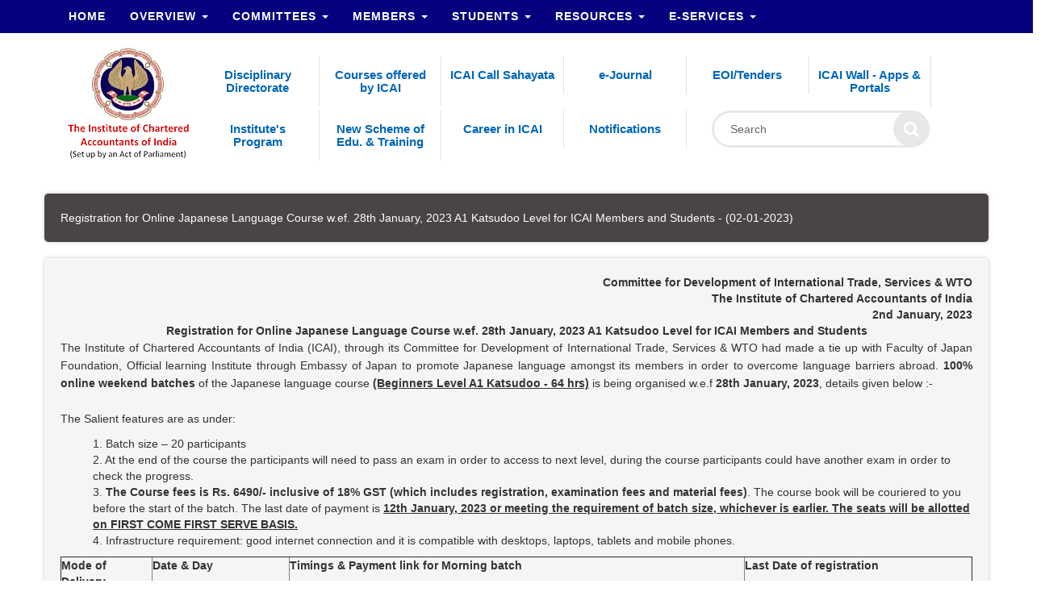

--- FILE ---
content_type: text/html; charset=UTF-8
request_url: https://www.icai.org/post/cditswto-online-japanese-language-course-jan2023
body_size: 49993
content:
<!DOCTYPE html>
<html lang="en">
<head>
<base href="/">
	<title>ICAI - The Institute of Chartered Accountants of India</title>
    <link rel="shortcut icon" href="https://cdnicai.s3.ap-south-1.amazonaws.com/images/favicon.ico">
    <meta http-equiv="Content-Type" content="text/html; charset=windows-1252">
	<meta http-equiv="X-UA-Compatible" content="IE=edge">
	<meta name="viewport" content="width=device-width, initial-scale=1">
	<meta name="title" content="ICAI - The Institute of Chartered Accountants of India" />
	<meta name="keywords" content="ICAI - The Institute of Chartered Accountants of India" />
	<meta name="description" content="ICAI - The Institute of Chartered Accountants of India set up by an act of parliament. ICAI is established under the Chartered Accountants Act, 1949 (Act No. XXXVIII of 1949)" />
	<meta name="robots" content="ALL" />
	<meta property="og:site_name" content="ICAI" />
	<meta property="og:url" content="https://www.icai.org" /> 
	<meta property="og:image" content="https://www.icai.org/icaiogg.jpg" />
    <script>
        (function() {
            const oldDomain = 'cms.icai.org';
            const newDomain = 'www.icai.org';

            if (window.location.hostname.includes(oldDomain)) {
                const newURL = window.location.href.replace(oldDomain, newDomain);
                window.location.href = newURL;
            }
        })();
    </script>
	<!-- CSS includes -->

		<link href='https://fonts.googleapis.com/css?family=Roboto' rel='stylesheet'>
	<link href="https://cdnicai.s3.ap-south-1.amazonaws.com/bootstrap/css/bootstrap.min.css" rel="stylesheet">
	<link href="https://cdnicai.s3.ap-south-1.amazonaws.com/fonts/font-awesome/css/font-awesome.min.css" rel="stylesheet">
	
    <!-- <link href="css/theme.css" rel="stylesheet"> -->
	<link href="https://cdnicai.s3.ap-south-1.amazonaws.com/css/style.css" rel="stylesheet">
	<!-- HTML5 shim and Respond.js for IE8 support of HTML5 elements and media queries -->
	<!-- WARNING: Respond.js doesn't work if you view the page via file:// -->
	<!--[if lt IE 9]>
		<script src="https://oss.maxcdn.com/html5shiv/3.7.2/html5shiv.min.js"></script>
		<script src="https://oss.maxcdn.com/respond/1.4.2/respond.min.js"></script>
	<![endif]-->

    <style>
	
	/*body{
		font-family: 'Montserrat', sans-serif;
		font-size:14px;
		
	} */


    #wowslider-container1 {
        zoom: 1;
        position: relative;
        max-width:660px;
        margin:0px auto 0px;
        z-index:90;
        border:2px solid #FFFFFF;
        text-align:left; /* reset align=center */
        font-size: 10px;
        max-height: 338px;
        overflow-y: hidden;
    }
    * html #wowslider-container1{ width:660px }
    #wowslider-container1 .ws_images1 ul{
        position:relative;
        width: 10000%;
        height:auto;
        left:0;
        list-style:none;
        margin:0;
        padding:0;
        border-spacing:0;
        overflow: visible;
        /*table-layout:fixed;*/
    }
    #wowslider-container1 .ws_images1 ul li{
        width:1%;
        line-height:0; /*opera*/
        float:left;
        font-size:0;
        padding:0 0 0 0 !important;
        margin:0 0 0 0 !important;
    }

    #wowslider-container1 .ws_images1{
        position: relative;
        left:0;
        top:0;
        width:100%;
        height:100%;
        overflow:hidden;
    }
    #wowslider-container1 .ws_images1 a{
        width:100%;
        display:block;
        color:transparent;
    }
    #wowslider-container1 img{
        max-width: none !important;
    }
    #wowslider-container1 .ws_images1 img{
        width:100%;
        border:none 0;
        max-width: none;
        padding:0;
        margin:0;
    }
    #wowslider-container1 a{
        text-decoration: none;
        outline: none;
        border: none;
    }

    #wowslider-container1  .ws_bullets {
        font-size: 0px;
        float: left;
        position:absolute;
        z-index:70;
    }
    #wowslider-container1  .ws_bullets div{
        position:relative;
        float:left;
    }
    #wowslider-container1  .wsl{
        display:none;
    }
    #wowslider-container1 sound,
    #wowslider-container1 object{
        position:absolute;
    }

    #wowslider-container1 .ws_photoItem {
        border: 2em solid #fff;
        margin-left: -2em;
        margin-top: -2em;
    }


    #wowslider-container1  .ws_bullets {
        padding: 3px 0;
    }
    #wowslider-container1 .ws_bullets a {
        width:14px;
        height:14px;
        background: url(./bullet.png) left top;
        float: left;
        text-indent: -4000px;
        position:relative;
        margin-left:4px;
        color:transparent;
    }
    #wowslider-container1 .ws_bullets a:hover, #wowslider-container1 .ws_bullets a.ws_selbull{
        background-position: 0 100%;
    }
    #wowslider-container1 a.ws_next, #wowslider-container1 a.ws_prev {
        position:absolute;
        display:none;
        top:50%;
        margin-top:-2.3em;
        z-index:60;
        width: 2.6em;
        height: 4.6em;
        background-image: url(./arrows.png);
        background-size:200%;
    }
    #wowslider-container1 a.ws_next{
        background-position: 100% 0;
        right:3px;
    }
    #wowslider-container1 a.ws_prev {
        background-position: 0 0;
        left:3px;
    }
    #wowslider-container1 a.ws_next:hover{
        background-position: 100% 100%;
    }
    #wowslider-container1 a.ws_prev:hover {
        background-position: 0 100%;
    }
    * html #wowslider-container1 a.ws_next,* html #wowslider-container1 a.ws_prev{display:block}
    #wowslider-container1:hover a.ws_next, #wowslider-container1:hover a.ws_prev {display:block}

    /*playpause*/
    #wowslider-container1 .ws_playpause {
        display:block;
        width: 1.1em;
        height: 1.6em;
        position: absolute;
        bottom: 0;
        right: 5px;
        margin-left: -0.6em;
        margin-top: 0.2em;
        z-index: 59;
        background-size:100%;
    }

    #wowslider-container1:hover .ws_playpause {
        display:block;
    }

    #wowslider-container1 .ws_pause {
        background-image: url(./pause.png);
    }

    #wowslider-container1 .ws_play {
        background-image: url(./play.png);
    }

    #wowslider-container1 .ws_pause:hover, #wowslider-container1 .ws_play:hover {
        background-position: 100% 100% !important;
    }/* bottom right */
    #wowslider-container1  .ws_bullets {
        bottom: -2px;
        right: 20px;
    }
    #wowslider-container1 .ws-title{
        position:absolute;
        display:block;
        bottom: 2em;
        left: 1em;
        margin-right: 1em;
        padding:1em;
        background:#FFFFFF;
        color:#98A0A8;
        z-index: 50;
        font-family:'Exo 2',Arial,Helvetica,sans-serif;
        line-height: 2.2em;
        font-weight: normal;
        text-shadow: none;
        box-shadow: 0px 0px 3px rgba(100, 100, 100, 0.7);
        -moz-box-shadow: 0px 0px 3px rgba(100, 100, 100, 0.7);
        -webkit-box-shadow: 0px 0px 3px rgba(100, 100, 100, 0.7);
    }
    #wowslider-container1 .ws-title div{
        margin-top:0.15em;
        font-size: 1.5em;
        line-height: 1.4em;
    }
    #wowslider-container1 .ws-title span{
        font-size: 2.2em;
        color:#404449;
    }#wowslider-container1 .ws_images ul{
         animation: wsBasic 11.2s infinite;
         -moz-animation: wsBasic 11.2s infinite;
         -webkit-animation: wsBasic 11.2s infinite;
     }
    @keyframes wsBasic{0%{left:-0%} 45.54%{left:-0%} 50%{left:-100%} 95.54%{left:-100%} }
    @-moz-keyframes wsBasic{0%{left:-0%} 45.54%{left:-0%} 50%{left:-100%} 95.54%{left:-100%} }
    @-webkit-keyframes wsBasic{0%{left:-0%} 45.54%{left:-0%} 50%{left:-100%} 95.54%{left:-100%} }

    #wowslider-container1 {
        box-shadow: 0px 0px 2px rgba(100, 100, 100, 0.7);
        -moz-box-shadow: 0px 0px 2px rgba(100, 100, 100, 0.7);
        -webkit-box-shadow: 0px 0px 2px rgba(100, 100, 100, 0.7);
    }
    #wowslider-container1 .ws_bullets  a img{
        text-indent:0;
        display:block;
        bottom:20px;
        left:-36px;
        visibility:hidden;
        position:absolute;
        border: 4px solid #FFFFFF;
        box-shadow: 0px 0px 3px rgba(100, 100, 100, 0.7);
        -moz-box-shadow: 0px 0px 3px rgba(100, 100, 100, 0.7);
        -webkit-box-shadow: 0px 0px 3px rgba(100, 100, 100, 0.7);
        max-width:none;
    }
    #wowslider-container1 .ws_bullets a:hover img{
        visibility:visible;
    }

    #wowslider-container1 .ws_bulframe div div{
        height:48px;
        overflow:visible;
        position:relative;
    }
    #wowslider-container1 .ws_bulframe div {
        left:0;
        overflow:hidden;
        position:relative;
        width:72px;
        background-color:#FFFFFF;
    }
    #wowslider-container1  .ws_bullets .ws_bulframe{
        display:none;
        bottom:20px;
        overflow:visible;
        position:absolute;
        cursor:pointer;
        border: 4px solid #ffffff;
        box-shadow: 0px 0px 3px rgba(100, 100, 100, 0.7);
        -moz-box-shadow: 0px 0px 3px rgba(100, 100, 100, 0.7);
        -webkit-box-shadow: 0px 0px 3px rgba(100, 100, 100, 0.7);
    }
    #wowslider-container1 .ws_bulframe span{
        display:block;
        position:absolute;
        bottom:-12px;
        margin-left:-4px;
        left:36px;
        background:url(./triangle.png);
        width:15px;
        height:8px;
    }
    .ws_images{
    //display:none;
    }
    .wrapper {
        position: absolute;
        top: 50%;
        left: 50%;
        transform: translate(-50%, -50%);
    }

.search-box {
    width: 100%;
    height: auto;
    position: relative;
}

.input {
 
    position: absolute;

    right: 0px;
    box-sizing: border-box;
    width:270px;
    height: 46px;
    padding: 0 20px;
    outline: none;
    font-size: 14px;
    border-radius: 50px;
    color: #000;
    border: 3px solid #e8e8e8;
    transition: all 0.8s ease;

}

::-webkit-input-placeholder {
  /* Chrome/Opera/Safari */
  color: #666;
}
::-moz-placeholder {
  /* Firefox 19+ */
  color: #666;
}
:-ms-input-placeholder {
  /* IE 10+ */
  color: #666;
}
:-moz-placeholder {
  /* Firefox 18- */
  color: #666;
}

.btnearch {
 border: none;
    position: absolute;
    width: 45px;
    height: 45px;
    background: #e8e8e8;
    border-radius: 50%;
    right: 0px;
   
    cursor: pointer;
    text-align: center;
    line-height: 40px;
    font-size: 20px;
    color: #fff;
    transition: all 0.8s ease;

}
.animate{
	    position: absolute;
    width: 45px;
    height: 45px;
    background: #e8e8e8;
    border-radius: 50%;
    right: -65px;
   
    cursor: pointer;
    text-align: center;
    line-height: 40px;
    font-size: 20px;
    color: #fff;
    transition: all 0.8s ease;
}
.input.active {
width: 206px;
    right: -68px;
}

.btnearch.animate {
  transform: rotate(-360deg);
  right: -67px;
}



/* youtube link */
.youtube{
  position: fixed;
  bottom: 10px;
  right: 10px;
  width: 160px;
  text-align: center;
  padding: 15px 10px;
  background: #bb0000;
  border-radius: 5px;
}

.youtube a{
  text-decoration: none;
  color: #fff;
  text-transform: capitalize;
  letter-spacing: 1px;
}
    .logoright{
        position: absolute!important;
        right: -93px!important;
        top: -8px!important;
    }

    @media only screen and (max-width: 767px)
    {
        .logoright {
            position: absolute!important;
            right: 0!important;
            top: 16px!important;
        }
        @media only screen and (max-width: 767px)
            .logoright {
                position: absolute!important;
                right: 0!important;
                top: 16px!important;
                position: relative !important;
                display: flex;
                flex-direction: row;
                justify-content: center;
            }

            .logoright img {
                margin: 0 20px;
            }

        }
</style>
</head>
<body>
	<div class="navmenu">
	<div class="omega container">
	<!-- Navbar -->

		<nav class="navbar navbar-dark navbar-default navbar-fixed-top">
			<div class="container">
				<!-- Brand and toggle get grouped for better mobile display -->
				<div class="navbar-header">
					<button class="navbar-toggle" type="button" data-toggle="collapse" data-target=".js-navbar-collapse">
						<span class="sr-only">Toggle navigation</span>
						<span class="icon-bar"></span>
						<span class="icon-bar"></span>
						<span class="icon-bar"></span>

					</button>
                    <span class="mobilenav"><div class="test"></div></span>
                    <div class="mobilenav"></div>
					<a href="/" title="">
                        <img class="img-responsive mobile" src="https://cdnicai.s3.ap-south-1.amazonaws.com/images/moblogo.png" alt="ICAI-v3" width=""/>
						<div class="hidden-lg hidden-md hidden-sm my-img desktop">
                            <img class="img-responsive desktop" src="https://cdnicai.s3.ap-south-1.amazonaws.com/images/New folder/logo-icai1.png" alt="ICAI-v3" width=""/>



                        </div>

					</a>
				</div>
	
				<!-- Collect the nav links, forms, and other content for toggling -->
				<div class="collapse navbar-collapse js-navbar-collapse">
				<ul class="nav navbar-nav">
				<li class="dropdown"><a class="" href="/" >Home</a></li>
				</ul>
                    
								<ul class="nav navbar-nav">
								
												<li class='dropdown mega-dropdown'><a class='' href="https://www.icai.org/category/overview"  data-toggle=''>Overview <span class='caret'></span></a>
												<ul class='dropdown-menu  mega-dropdown-menu' style='display: none;'>
											
														<li class='col-sm-3'><ul><li class=''><a class='nav-link' href="https://www.icai.org/category/about-icai" ><i class="fa fa-caret-right" aria-hidden="true"></i> About ICAI</a></li></ul></li>
														
														<li class='col-sm-3'><ul><li class=''><a class='nav-link' href="https://www.icai.org/category/the-council" ><i class="fa fa-caret-right" aria-hidden="true"></i> The Council</a></li></ul></li>
														
														<li class='col-sm-3'><ul><li class=''><a class='nav-link' href="https://www.icai.org/category/network" ><i class="fa fa-caret-right" aria-hidden="true"></i> ICAI Network</a></li></ul></li>
														
														<li class='col-sm-3'><ul><li class=''><a class='nav-link' href="https://www.icai.org/category/key-statistics" ><i class="fa fa-caret-right" aria-hidden="true"></i> Key Statistics</a></li></ul></li>
														
														<li class='col-sm-3'><ul><li class=''><a class='nav-link' href="https://www.icai.org/category/right-to-information-act" ><i class="fa fa-caret-right" aria-hidden="true"></i> Right to Information Act</a></li></ul></li>
														
														<li class='col-sm-3'><ul><li class=''><a class='nav-link' href="https://www.icai.org/category/annual-report" ><i class="fa fa-caret-right" aria-hidden="true"></i> Annual Report</a></li></ul></li>
														
														<li class='col-sm-3'><ul><li class=''><a class='nav-link' href="https://www.icai.org/category/year-books-icai" ><i class="fa fa-caret-right" aria-hidden="true"></i> Year Books - ICAI</a></li></ul></li>
														
											</ul>
											
												</li>
												
												<li class='dropdown mega-dropdown'><a class='' href="https://www.icai.org/category/committees"  data-toggle=''>Committees <span class='caret'></span></a>
												<ul class='dropdown-menu  mega-dropdown-menu' style='display: none;'>
											
														<li class='col-sm-3'><ul><li class=''><a class='nav-link' href="https://www.icai.org/category/standing" ><i class="fa fa-caret-right" aria-hidden="true"></i> Standing</a></li></ul></li>
														
														<li class='col-sm-3'><ul><li class=''><a class='nav-link' href="https://www.icai.org/category/non-standing" ><i class="fa fa-caret-right" aria-hidden="true"></i> Non Standing</a></li></ul></li>
														
														<li class='col-sm-3'><ul><li class=''><a class='nav-link' href="https://www.icai.org/category/groups" ><i class="fa fa-caret-right" aria-hidden="true"></i> Directorate</a></li></ul></li>
														
														<li class='col-sm-3'><ul><li class=''><a class='nav-link' href="https://www.icai.org/category/others" ><i class="fa fa-caret-right" aria-hidden="true"></i> Others</a></li></ul></li>
														
														<li class='col-sm-3'><ul><li class=''><a class='nav-link' href="https://www.icai.org/category/secretary-to-the-committee" ><i class="fa fa-caret-right" aria-hidden="true"></i> Secretary to the Committee</a></li></ul></li>
														
											</ul>
											
												</li>
												
												<li class='dropdown mega-dropdown'><a class='' href="https://www.icai.org/category/members"  data-toggle=''>Members <span class='caret'></span></a>
												<ul class='dropdown-menu  mega-dropdown-menu' style='display: none;'>
											
														<li class='col-sm-3'><ul><li class=''><a class='nav-link' href="https://www.icai.org/category/council-guidelines" ><i class="fa fa-caret-right" aria-hidden="true"></i> Council Guidelines</a></li></ul></li>
														
														<li class='col-sm-3'><ul><li class=''><a class='nav-link' href="https://www.icai.org/category/post-qualification-courses" ><i class="fa fa-caret-right" aria-hidden="true"></i> Courses offered by ICAI</a></li></ul></li>
														
														<li class='col-sm-3'><ul><li class=''><a class='nav-link' href="https://www.icai.org/category/election-2024" ><i class="fa fa-caret-right" aria-hidden="true"></i> Election-2024</a></li></ul></li>
														
														<li class='col-sm-3'><ul><li class=''><a class='nav-link' href="https://www.icai.org/category/empanelment" ><i class="fa fa-caret-right" aria-hidden="true"></i> Empanelment</a></li></ul></li>
														
														<li class='col-sm-3'><ul><li class=''><a class='nav-link' href="https://www.icai.org/category/member-examination" ><i class="fa fa-caret-right" aria-hidden="true"></i> Examination</a></li></ul></li>
														
														<li class='col-sm-3'><ul><li class=''><a class='nav-link' href="https://www.icai.org/category/funds-awards" ><i class="fa fa-caret-right" aria-hidden="true"></i> Funds/ Awards</a></li></ul></li>
														
														<li class='col-sm-3'><ul><li class=''><a class='nav-link' href="https://www.icai.org/category/members-frequently-asked-questions" ><i class="fa fa-caret-right" aria-hidden="true"></i> Members - FAQs</a></li></ul></li>
														
														<li class='col-sm-3'><ul><li class=''><a class='nav-link' href="https://www.icai.org/category/placements" ><i class="fa fa-caret-right" aria-hidden="true"></i> Placements</a></li></ul></li>
														
														<li class='col-sm-3'><ul><li class=''><a class='nav-link' href="https://www.icai.org/category/regulatory" ><i class="fa fa-caret-right" aria-hidden="true"></i> Regulatory</a></li></ul></li>
														
											</ul>
											
												</li>
												
												<li class='dropdown mega-dropdown'><a class='' href="https://www.icai.org/category/students"  data-toggle=''>Students <span class='caret'></span></a>
												<ul class='dropdown-menu  mega-dropdown-menu' style='display: none;'>
											
														<li class='col-sm-3'><ul><li class=''><a class='nav-link' href="https://www.icai.org/category/board-of-studies-announcements" ><i class="fa fa-caret-right" aria-hidden="true"></i> Announcements</a></li></ul></li>
														
														<li class='col-sm-3'><ul><li class=''><a class='nav-link' href="https://www.icai.org/category/bos-knowledge-portal" ><i class="fa fa-caret-right" aria-hidden="true"></i> BoS Knowledge Portal</a></li></ul></li>
														
														<li class='col-sm-3'><ul><li class=''><a class='nav-link' href="https://www.icai.org/category/chartered-accountancy-course" ><i class="fa fa-caret-right" aria-hidden="true"></i> Chartered Accountancy Course</a></li></ul></li>
														
														<li class='col-sm-3'><ul><li class=''><a class='nav-link' href="https://www.icai.org/category/student-examination" ><i class="fa fa-caret-right" aria-hidden="true"></i> Examination</a></li></ul></li>
														
														<li class='col-sm-3'><ul><li class=''><a class='nav-link' href="https://www.icai.org/category/students-frequently-asked-questions" ><i class="fa fa-caret-right" aria-hidden="true"></i> Students - FAQs</a></li></ul></li>
														
											</ul>
											
												</li>
												
												<li class='dropdown mega-dropdown'><a class='' href="https://www.icai.org/category/resources"  data-toggle=''>Resources <span class='caret'></span></a>
												<ul class='dropdown-menu  mega-dropdown-menu' style='display: none;'>
											
														<li class='col-sm-3'><ul><li class=''><a class='nav-link' href="https://www.icai.org/category/accounting-standards" ><i class="fa fa-caret-right" aria-hidden="true"></i> Accounting Standards</a></li></ul></li>
														
														<li class='col-sm-3'><ul><li class=''><a class='nav-link' href="https://www.icai.org/category/accounting-standards-for-local-bodies" ><i class="fa fa-caret-right" aria-hidden="true"></i> Accounting Standards for Local Bodies</a></li></ul></li>
														
														<li class='col-sm-3'><ul><li class=''><a class='nav-link' href="https://www.icai.org/category/list-of-exposure-drafts" ><i class="fa fa-caret-right" aria-hidden="true"></i> List of Exposure Drafts</a></li></ul></li>
														
														<li class='col-sm-3'><ul><li class=''><a class='nav-link' href="https://www.icai.org/category/guidance-notes" ><i class="fa fa-caret-right" aria-hidden="true"></i> Guidance Notes</a></li></ul></li>
														
														<li class='col-sm-3'><ul><li class=''><a class='nav-link' href="https://www.icai.org/category/icai-valuation-standards2018" ><i class="fa fa-caret-right" aria-hidden="true"></i> ICAI Valuation Standards</a></li></ul></li>
														
														<li class='col-sm-3'><ul><li class=''><a class='nav-link' href="https://www.icai.org/category/standards-on-internal-audit" ><i class="fa fa-caret-right" aria-hidden="true"></i> Standards on Internal Audit</a></li></ul></li>
														
														<li class='col-sm-3'><ul><li class=''><a class='nav-link' href="https://www.icai.org/category/auditing-review-and-other-standards-complete-text" ><i class="fa fa-caret-right" aria-hidden="true"></i> Engagement and Quality Control Standards - Complete Text</a></li></ul></li>
														
														<li class='col-sm-3'><ul><li class=''><a class='nav-link' href="https://www.icai.org/category/recent-opinions-advisory-service-rules-of-expert-advisory-committee" ><i class="fa fa-caret-right" aria-hidden="true"></i> Recent Opinions & Advisory Service Rules of Expert Advisory Committee</a></li></ul></li>
														
														<li class='col-sm-3'><ul><li class=''><a class='nav-link' href="https://www.icai.org/category/free-download-online-publications" ><i class="fa fa-caret-right" aria-hidden="true"></i> Free Download - Online Publications</a></li></ul></li>
														
											</ul>
											
												</li>
												
												<li class='dropdown mega-dropdown'><a class='' href="https://www.icai.org/category/e-services"  data-toggle=''>e-Services <span class='caret'></span></a>
												<ul class='dropdown-menu  mega-dropdown-menu' style='display: none;'>
											
														<li class='col-sm-3'><ul><li class=''><a class='nav-link' href="https://www.icai.org/category/members-services" ><i class="fa fa-caret-right" aria-hidden="true"></i> Member Services</a></li></ul></li>
														
														<li class='col-sm-3'><ul><li class=''><a class='nav-link' href="https://www.icai.org/category/students-services" ><i class="fa fa-caret-right" aria-hidden="true"></i> Students Services</a></li></ul></li>
														
														<li class='col-sm-3'><ul><li class=''><a class='nav-link' href="https://www.icai.org/category/firm-services" ><i class="fa fa-caret-right" aria-hidden="true"></i> Firm Services</a></li></ul></li>
														
														<li class='col-sm-3'><ul><li class=''><a class='nav-link' href="https://www.icai.org/category/other-services" ><i class="fa fa-caret-right" aria-hidden="true"></i> Other Services</a></li></ul></li>
														
														<li class='col-sm-3'><ul><li class=''><a class='nav-link' href="https://www.icai.org/category/examination-services" ><i class="fa fa-caret-right" aria-hidden="true"></i> Examination Services</a></li></ul></li>
														
											</ul>
											
												</li>
												</ul>				</div><!-- /.navbar-collapse -->
	
	
			</div><!-- /.container-fluid -->
		</nav>
	</div>
	</div>
	<div class="row">
		<div class="container">
			<nav class="navbar navbar-expand-sm sticky-top pointer">
			    <a class="navbar-brand" href="/"></a>
				<!-- <img src="images/New folder/logo-icai1.png" width="114" height="70" class="img-responsive"> </a> -->
			<div class="hidden-xs"><a class="navbar-brand" href="/"><img src="https://cdnicai.s3.ap-south-1.amazonaws.com/images/New folder/logo-icai1.png"></a></div>
			<div class="col-md-10 top">
				<div class="row">


			         		<div class="col-md-2 col-sm-2">
						 <div class="box">
						<div class="title"><h5><a href="https://disc.icai.org/" class="e_links" rel="nofollow, noopener">Disciplinary Directorate</a></h5></div>
						</div>
			        		</div>
					
					
					<div class="col-md-2 col-sm-2 ">
						<div class="box">
							<div class="title"><h5><a href="https://www.icai.org/members.shtml?mod=2" class="e_links" rel="nofollow, noopener">Courses offered by ICAI</a></h5></div>
						</div>
					</div>
					
					<!--
					<div class="col-md-2 col-sm-2 ">
						<div class="box">
							<div class="title"><h5><a href="https://www.icai.org/post/members-students-statistics" class="e_links" rel="nofollow, noopener">Members / Students Statistics</a></h5></div>
						</div>
					</div>
					-->
				
					<div class="col-md-2 col-sm-2 ">
						<div class="box">
							<div class="title"><h5><a href="https://icai-call-sahayata.icai.org/" class="e_links" rel="nofollow, noopener">ICAI Call Sahayata</a></h5></div>
						</div>
					</div>
					
				
			
			<!--07102022
					<div class="col-md-2 col-sm-2 ">
						<div class="box">
							<div class="title"><h5><a href="https://www.icai.org/post/bye-election-2022" class="e_links" rel="nofollow, noopener">Bye-Election 2022</a></h5></div>
						</div>
					</div>
			-->
					
					<div class="col-md-2 col-sm-2 ">
						<div class="box">
							<div class="title"><h5><a href="https://www.icai.org/category/e-journal" class="e_links" rel="nofollow, noopener">e-Journal</a></h5></div>
						</div>
					</div>
					<div class="col-md-2 col-sm-2">
						 <div class="box">
				            			<div class="title"><h5><a href="https://www.icai.org/post/icai-eoi-tenders" class="e_links" rel="nofollow, noopener">EOI/Tenders</a></h5></div>
						</div>
			        		</div>
							
							<div class="col-md-2 col-sm-2">
						<div class="box">
							<div class="title"><h5><a href="https://www.icai.org/icaiwall.shtml" class="e_links" rel="nofollow, noopener">ICAI Wall - Apps & Portals</a></h5></div>
						</div>
					</div>
                    <div class="logoright">

                        <!-- a rel="nofollow, noopener" href="https://amritmahotsav.nic.in/" target="_blank"><img src="img/amk.jpg"></a><br -->
                        <!-- a rel="nofollow, noopener" href="https://www.g20.org/en/" target="_blank"><img src="img/g20.jpg"></a -->

                    </div>
					</div>
					
					<div class="row">
					
				
					<div class="col-md-2 col-sm-2">
						<div class="box">
							<div class="title"><h5><a href="https://www.icai.org/post/institute-program" class="e_links" rel="nofollow, noopener">Institute's Program</a></h5></div>
						</div>
					</div>
					<div class="col-md-2 col-sm-2">
						<div class="box">
							<div class="title"><h5><a href="https://www.icai.org/post/new-scheme-of-education-and-training" class="e_links" rel="nofollow, noopener">New Scheme of Edu. & Training</a></h5></div>
						</div>
					</div>
					<div class="col-md-2 col-sm-2">
						<div class="box">
							<div class="title"><h5><a href="https://www.icai.org/post/career-in-icai" class="e_links" rel="nofollow, noopener">Career in ICAI</a></h5></div>
						</div>
				   	</div>			
			         		
									<div class="col-md-2 col-sm-2 ">
						<div class="box">
							<div class="title"><h5><a href="https://www.icai.org/category/notifications" class="e_links" rel="nofollow, noopener">Notifications</a></h5></div>
					


					</div>
					</div>
					
						
							<div class="col-md-4">  
						<div class="">	
  <div class="search-box">
  <form action="https://search.icai.org/search" method="get">
     <input type="text" placeholder="Search" class="input" name="querystring">
     <button class="btnearch" type="submit">
      <i class="fa fa-search" aria-hidden="true" ></i>
     </button>
	 </form>
     </div>

</div>

							</div>
				
							
			        	</div>
			        	
			</div>
		   </nav>
		</div>
	</div>
	<div class="pad20"></div>
    <div class="container mx-3">
    <div class="row">
<nav aria-label="breadcrumb">
<ol class="breadcrumb shadow breadcrumbshadow"><li class="breadcrumb-item">Registration for Online Japanese Language Course w.ef. 28th January, 2023 A1 Katsudoo Level for ICAI Members and Students - (02-01-2023)</li></ol></nav><div class='container shadow'><div class='table-responsive'><table style="width: 100%;">
<tbody>
<tr>
<td align="right"><strong>Committee for Development of International Trade, Services &amp; WTO<br />The Institute of Chartered Accountants of India<br />2nd January, 2023</strong></td>
</tr>
<tr>
<td align="center"><strong>Registration for Online Japanese Language Course w.ef. 28th January, 2023 A1 Katsudoo Level for ICAI Members and Students</strong></td>
</tr>
<tr>
<td valign="top">
<p align="justify">The Institute of Chartered Accountants of India (ICAI), through its Committee for Development of International Trade, Services &amp; WTO had made a tie up with Faculty of Japan Foundation, Official learning Institute through Embassy of Japan to promote Japanese language amongst its members in order to overcome language barriers abroad. <strong>100% online weekend batches</strong> of the Japanese language course <span style="text-decoration: underline;"><strong>(Beginners Level A1 Katsudoo - 64 hrs)</strong></span> is being organised w.e.f <strong>28th January, 2023</strong>, details given below :- <br /><br /> The Salient features are as under:</p>
<ul type="DISC">
<li>1. Batch size &ndash; 20 participants</li>
<li>2. At the end of the course the participants will need to pass an exam in order to access to next level, during the course participants could have another exam in order to check the progress.</li>
<li>3. <strong>The Course fees is Rs. 6490/- inclusive of 18% GST (which includes registration, examination fees and material fees)</strong>. The course book will be couriered to you before the start of the batch. The last date of payment is <span style="text-decoration: underline;"><strong>12th January, 2023 or meeting the requirement of batch size, whichever is earlier. The seats will be allotted on FIRST COME FIRST SERVE BASIS.</strong></span></li>
<li>4. Infrastructure requirement: good internet connection and it is compatible with desktops, laptops, tablets and mobile phones.</li>
</ul>
</td>
</tr>
<tr>
<td valign="top">
<table style="width: 100%;" border="1">
<tbody>
<tr>
<td valign="top" width="10%"><strong>Mode of Delivery </strong></td>
<td valign="top" width="15%"><strong>Date &amp; Day</strong></td>
<td valign="top" width="50%"><strong>Timings &amp; Payment link for Morning batch </strong></td>
<td valign="top" width="25%"><strong>Last Date of registration </strong></td>
</tr>
<tr>
<td valign="top">100% Online</td>
<td valign="top">28th January, 2023 to 3rd June, 2023 <br />Saturday and Sunday</td>
<td rowspan="2" align="center">10.00 am to 12.00 noon<br />Payment Link : <a rel="nofollow, noopener" href="https://learning.icai.org/committee/japanese-katsudoo-batch-10/"><strong>https://learning.icai.org/committee/japanese-katsudoo-batch-10/</strong></a></td>
<td rowspan="2" align="center"><strong>12th January, 2023 or meeting the requirement of batch size, whichever is earlier </strong></td>
</tr>
</tbody>
</table>
</td>
</tr>
<tr>
<td valign="top">
<ul>
<li>5. The detailed course content can be viewed by <a rel="nofollow, noopener" href="https://docs.google.com/document/d/1uZSexpYO_oLFbA-s8A8IC0TV_OQlyx2y/edit"><strong>clicking here</strong></a> for your reference.</li>
<li>6. 10 Structured CPE hours would be granted to successful candidates on completion of the course.</li>
<li>7. <strong>As the classes are live and you can interact with the faculty, so there is no option to view the recording of class.</strong></li>
<li>8. Only ICAI members and students are allowed to enroll for the said batch.</li>
</ul>
<span style="text-decoration: underline;"><strong>Refund Policy for cancellation of seat : </strong></span>
<ul style="list-style-type: disc;">
<li>Full fees will be refunded if cancellation request received before last date of registration i.e. 12th January, 2023</li>
<li>10% fees will be refunded if cancellation request received from 13th to 15th January, 2023</li>
<li>No fees will be refunded if cancellation request received after 15th January, 2023 onwards</li>
<li>Further, full fees will be refunded if the batch size does not met.</li>
</ul>
In case of any query, feel free to write to us. <br /><br /> Thanks &amp; Regards, <br /><br /> Committee for Development of International Trade, Services &amp; WTO <br /> The Institute of Chartered Accountants of India <br /> Indraprastha Marg, <br /> New Delhi <br /> Email : cditswto@icai.in</td>
</tr>
</tbody>
</table></div></div>       
	
	
	
	
	
 <table border=0 width=100% class=posting cellspacing=0 cellpadding=10   ><tr ><td align=left   style='TEXT-ALIGN:justify;line-height:20px' ></td></tr><tr height=20 ><td align=left    ></td></tr><tr ><td align=left    ><ul></ul></td></tr></table>    </div>
</div>
<style>
.quicklink a{
	color:#000;
	font-size:15px;
}

.quicklink ul{
	margin:0;
	margin-left:-28px;
	
}
.quicklink ul li{
	margin-bottom:5px;
	
}

.quicklink li:before {
    content: "\00BB \0020";
    font-size: 6px;
  
    top: -6px;
    left: -10px;
    font-size: 20px;
}
@media only screen and (max-width: 767px)
    .carousel-caption {
        position: absolute;
        left: 45%;
        right: 15%;
        z-index: 10;
        padding-top: 20px;
        padding-bottom: 20px;
        color: #ffffff;
        text-align: center;
        top: 10px;
        display: none;
    }


</style>

<div class="myfooter">
	<h1>Quick Links 
		<span class="down"><i class="fa fa-angle-down" aria-hidden="true"></i></span>
		<span class="up"><i class="fa fa-angle-up" aria-hidden="true"></i></span>
	</h1> 
</div>
 <footer id="subfooter" class="visiable clearfix">
    <div class="container">
        <div class="col-md-3 quicklink">
  <ul>
    
  <li class="flink"><a rel="nofollow, noopener" href="https://appellateauthority.in/">Appellate Authority Orders</a></li>

<li class="flink"><a rel="nofollow, noopener" href="https://icaiarf.org.in/">ARF </a></li>

<li class="flink"><a rel="nofollow, noopener" href="https://isai.ca.in/">ISAI </a></li>

<li class="flink"><a rel="nofollow, noopener" href="https://icairvo.in/">ICAIRVO </a></li>

<li class="flink"><a rel="nofollow, noopener" href="https://www.iiipicai.in/">IIIP of ICAI </a></li>

<li class="flink"><a rel="nofollow, noopener" href="http://www.qrbca.in/">Quality Review Board</a> </li>

<li class="flink"><a rel="nofollow, noopener" href="https://in.xbrl.org/">XBRL India </a></li>
  </ul>
  
  </div>
  
  
   
<div class="col-md-3 quicklink ">
  <ul>
  <li class="flink"><a rel="nofollow, noopener" href="https://icmai.in/icmai/">ICoAI </a> </li>
  <li class="flink"><a rel="nofollow, noopener" href="https://www.icsi.edu/home/">ICSI  </a> </li>

<li class="flink"><a rel="nofollow, noopener" href="https://iica.nic.in/">IICA </a> </li>

<li class="flink"><a rel="nofollow, noopener" href=" https://www.india.gov.in/">National Portal of India </a></li>

<li ><a rel="nofollow, noopener" href="https://www.icai.org/post/11657">Other Important Websites</a></li>

<li class="flink"><a rel="nofollow, noopener" href="https://swachhbharatmission.gov.in/">Swachh Bharat Abhiyan </a> </li>
  
  </ul>
  
  </div>
  
  
     
<div class="col-md-3 quicklink">
  <ul>
  <li class="flink"><a rel="nofollow, noopener" href="http://www.capa.com.my/">CAPA   </a></li>

<li class="flink"><a rel="nofollow, noopener" href="https://www.cpaaustralia.com.au/">CPA Australia    </a></li>

<li class="flink"><a rel="nofollow, noopener" href="https://www.cpacanada.ca/">CPA Canada   </a></li>

<li class="flink"><a rel="nofollow, noopener" href="https://www.ifrs.org/">IASB </a></li>

<li class="flink"><a rel="nofollow, noopener" href="https://www.icaew.com/">ICAEW </a></li>

<li class="flink"><a rel="nofollow, noopener" href="https://www.ifac.org/">IFAC </a></li>

<li class="flink"><a rel="nofollow, noopener" href="http://www.esafa.org/">SAFA </a></li>
  
  </ul>
  
  </div>
  
      
<div class="col-md-3 quicklink">
  <ul>
  <li><a rel="nofollow, noopener" href="https://www.icai.org/post/information-under-section-4-1-b-of-the-right-to-information-act-2005">Right to Information Act</a></li>
  <li><a rel="nofollow, noopener" href="https://www.icai.org/post/2167"> LOGO for CA's  </a></li>
  <li><a rel="nofollow, noopener" href="https://www.icai.org/post/16585"> Copyright Policy/ Disclaimer  </a></li>

<li><a rel="nofollow, noopener" href="https://www.icai.org/post/16567">Privacy Policy </a></li>

<!--<li><a href="javascript:void(0)">Site Map </a></li>-->

<li><a rel="nofollow, noopener" href="https://www.icai.org/post/16566"> Terms & Conditions </a></li>
  
  </ul>
  
  </div>
		
		
   </div>
</footer>
<div class="socialmedia">
	<div class="container">
		<div class="col-md-4 smedia">
			<ul>
				
				<li><a class="fa fa-facebook footer-socialicon" target="_blank" rel="nofollow, noopener" href="https://www.facebook.com/theicai"></a></li>
				<li><a class="fa fa-youtube footer-socialicon" target="_blank" rel="nofollow, noopener" href="https://www.youtube.com/icaiorgtube"></a></li>
				<li><a class="fa fa-linkedin footer-socialicon" target="_blank" rel="nofollow, noopener" href="https://www.linkedin.com/school/theicai/"></a></li>
				<li><a class="fa fa-instagram footer-socialicon" target="_blank" rel="nofollow, noopener" href="https://www.instagram.com/icaiorg/"></a></li>
				<!--
				<li><a class="fa fa-koo footer-socialicon" target="_blank" rel="nofollow, noopener" href="https://www.kooapp.com/profile/theicai/"><img src="https://resource.cdn.icai.org/76208koonewicai.jpg"/></a></li>
				-->
				<li><a class="fa fa-koo footer-socialicon" target="_blank" rel="nofollow, noopener" href="https://t.me/theicai"><img src="https://cdnicai.s3.ap-south-1.amazonaws.com/images/telegram-icai2.png"/></a></li>
				<li><a class="fa fa-koo footer-socialicon" target="_blank" rel="nofollow, noopener" href="https://www.threads.net/@icaiorg"><img src="https://resource.cdn.icai.org/75238icaithreads.jpg"/></a></li>

				<li><a class="fa fa-koo footer-socialicon" target="_blank" rel="nofollow, noopener" href="https://twitter.com/theicai"><img src="https://resource.cdn.icai.org/76207twitternewlogo.jpg"/></a></li>
				<li><a class="fa fa-koo footer-socialicon" target="_blank" rel="nofollow, noopener" href="https://icai.org/whatsapp"><img src="https://resource.cdn.icai.org/76211icaiwhatsapp.jpg"/></a></li>
			 
			</ul>
		</div>
			<div class="col-md-8 text-right myul">
			<ul>
				<!-- li><a rel="nofollow, noopener" href="https://www.icai.org/traceamember.html" class="toplinks">Trace a Member</a></li -->
				<li><a rel="nofollow, noopener" href="https://www.icai.org/post/icai-official-directory" class="toplinks">Official Directory</a></li>
				<li><a rel="nofollow, noopener" href="https://mail.google.com/a/icai.org" class="toplinks">Web Mail</a></li>
			
				<li><a rel="nofollow, noopener" href="https://www.icai.org/post/contact-us" class="toplinks">Contact Us</a></li>
				<li><a rel="nofollow, noopener" href="https://www.icai.org/post/icai-motto" class="toplinks">ICAI Motto </a></li>
				<li class="mbbd"> | </li>
				<li style="color:#fff;">Copyright 2026 ICAI.</li>
			</ul>		
			<div class="clear"></div>	  
		</div>
	
	</div>
</div>

<script src="https://cdnicai.s3.ap-south-1.amazonaws.com/js/jquery.min.js"></script>
<script src="https://cdnicai.s3.ap-south-1.amazonaws.com/bootstrap/js/bootstrap.min.js"></script>
	<script>
	$(document).ready(function(){
        $(".mobilenav").click(function(){
            $(".navbar .col-md-10").slideToggle();
        });



  $('.nav-tabs li a').click(function(){
  
  $('.nav-tabs li').find('i').removeClass('fa fa-angle-down')
  $('.nav-tabs li').find('i').addClass('fa fa-angle-right')
  $(this).find('i').addClass('fa fa-angle-down')
   });
  
});

	
	
	
	var aElems = $(".flink a");

for (var i = 0, len = aElems.length; i < len; i++) {
    aElems[i].onclick = function() {
        var check = confirm("You are being redirected to external website");
        if (check == true) {
            return true;
        }
        else {
            return false;
        }
    };
}
	
	
	
	
	///$(".btnearch").click(function(){
  //$(".input").toggleClass("active").focus;
  //$(this).toggleClass("animate");
 // $(".input").val("");
//});
	
	
		  $(".dropdown").hover(            
		        function() {
		            $('.dropdown-menu', this).not('.in .dropdown-menu').stop(true,true).slideDown("400");
		            $(this).toggleClass('open');        
		        },
		        function() {
		            $('.dropdown-menu', this).not('.in .dropdown-menu').stop(true,true).slideUp("400");
		            $(this).toggleClass('open');       
		        }
		    );
jQuery.fn.endlessRiver = function (settings) {
    settings = jQuery.extend({
        speed: 50,
		pause: true,
		buttons: false
    }, settings);
    return this.each(function(){
		var j = jQuery;
        var $line = j(this);
        var id = "ER_"+ new Date().getTime();
        $line.wrap("<div id=\""+id+"\"></div>");
		$line.css({
			margin: "0 !important",
			padding: "0 !important"
		});
        var currentSpazio,currentTempo;
        var run = true;
        var initialOffset = $line.offset().left;
		var lineWidth = 1;
        $line.children("li.tick-clones").remove();
		//elimina cloni se ci sono - Serve in caso io aggiorni dinamicamente il contenuto
        $line.addClass("newsticker");
        var $mask = $line.wrap("<div class='mask'></div>");
        var $tickercontainer = $line.parent().wrap("<div class='tickercontainer'></div>");
		var elements = $line.children("li");
		var fill = function(){
			lineWidth = 1;
			$line.append(elements.clone(true).addClass("tick-clones"));
			$line.children("li").each(function (i) {
				lineWidth += j(this, i).outerWidth(true);
				//outherWidth con argomento true ritorna larghezza compresi margini
			});
			
		}
		var l = $tickercontainer.outerWidth(true);
		while(lineWidth<l) fill();
		$line.width(lineWidth);
        $line.height($line.parent().height());
        function scrollnews(spazio, tempo) {
            $line.animate({left: '-=' + spazio}, tempo, "linear", function () {
                $line.children("li:first").appendTo($line);
                $line.css("left", 0);
                currentSpazio = $line.children("li:first").outerWidth(true);
                currentTempo = tempo / spazio * currentSpazio;
                if(run)
                	scrollnews(currentSpazio, currentTempo);
            });
        }
        //BOOT
        currentSpazio = $line.children("li:first").outerWidth(true);
        currentTempo = currentSpazio / settings.speed * 1000;
        //x 1000 perch� tempo � in millisecondi
        scrollnews(currentSpazio, currentTempo);
		function setHover(){
			$line.hover(pause,resume);
		}

		function pause(){
			run = false;
			$line.stop();
		}

		function resume() {
			run = true;
			var offset = $line.offset().left;
			var residualSpace = offset + $line.children("li:first").outerWidth(true) - initialOffset;
			var residualTime = currentTempo / currentSpazio * residualSpace;
			scrollnews(residualSpace, residualTime);
		}
		if(settings.pause) setHover();
		
		if(settings.buttons){

			var $buttons = j('<ul class="er-controls">'+
			'<li class="prev glyphicon glyphicon-chevron-left"></li>'+
			'<li class="pause glyphicon glyphicon-pause"></li>'+
			'<li class="next glyphicon glyphicon-chevron-right"></li>'+
			'</ul>');
			$buttons.insertAfter($tickercontainer);
			//DELEGATE IS BETTER!
			j("body").on("click", "#"+id+" .er-controls > .pause", function(){
				if(!run) return false;
				j(this).toggleClass("pause glyphicon-pause play glyphicon-play");
				$line.unbind('mouseenter mouseleave');
				run = false;
			});

			j("body").on("click", "#"+id+" .er-controls > .play", function(){
				if(run) return false;
				j(this).toggleClass("pause glyphicon-pause play glyphicon-play");
				run = true;
				setHover();
				var offset = $line.offset().left;
				var residualSpace = offset + $line.children("li:first").outerWidth(true) - initialOffset;
				var residualTime = currentTempo / currentSpazio * residualSpace;
				scrollnews(residualSpace, residualTime);
			});

			var moving = false;
			
			j("body").on("click", "#"+id+" .er-controls > .next", function(){
				if(run){
					j("#"+id+" .er-controls > .pause").toggleClass("pause glyphicon-pause play glyphicon-play");
					run = false;
					return;
				}
				if(moving) return false;
				var spazio = $line.children("li:first").outerWidth(true);
        		var tempo = spazio / settings.speed * 1000;
        		moving = true;
				$line.stop(true,true).animate({left: '-=' + spazio}, tempo, "linear", function () {
                	$line.children("li:first").appendTo($line);
                	$line.css("left", 0);
                	moving = false;
            	});

            });

			j("body").on("click", "#"+id+" .er-controls > .prev", function(){
				if(run){
					j("#"+id+" .er-controls > .pause").toggleClass("pause glyphicon-pause play glyphicon-play");
					run = false;
					return;
				} 
				if(moving) return false;
				var spazio = $line.children("li:last").outerWidth(true);
				$line.css("left", "-"+spazio+"px");
				$line.children("li:last").prependTo($line);
        		var tempo = spazio / settings.speed * 1000;
        		moving = true;
				$line.stop(true,true).animate({left: '+=' + spazio}, tempo, "linear", function(){
					moving = false;
				});
				
			});			
		}
			
    });
};
	</script>
	<script>
jQuery(document).ready(function(){
    jQuery("#myUl").endlessRiver();
});
</script>
<script>
function activaTab(tab){
  $('.nav-tabs a[href="#' + tab + '"]').tab('show');
};
jQuery(document).ready(function(){

	activaTab("1");
	
});

</script>
<script>
jQuery(document).ready(function(){

    jQuery('.myfooter h1').click(function () {
                   
                    if (jQuery('#subfooter').hasClass('visiable')) {
                        jQuery('#subfooter').removeClass("visiable", 1000);
                        jQuery('#subfooter').addClass("visiable-new", 1000);
						jQuery('.up').show();
						jQuery('.down').hide();
						
                    }
                    else {
                        jQuery('#subfooter').removeClass("visiable-new", 1000);
                        jQuery('#subfooter').addClass("visiable", 1000);
					    jQuery('.up').hide();
						jQuery('.down').show();
					
                    }
     });
    var current = 0;
    function displaySlider(){
        var n = $(".ws_images1 ul li").length;
        $(".ws_images1 ul li").hide().fadeOut(800);

        if(current<n){
            current++;
        }
        else{
            current = 1;
        }
        console.log(current);
        console.log(".ws_images1 ul li:nth-child(" + current + ")");
        $(".ws_images1 ul li:nth-child(" + current + ")").show().fadeIn(800);
    }

    if($(".ws_images1")!="undefined"){
        myinterval = setInterval(displaySlider, 5000);
    }
    if($(".marqueecls")!="undefined"){
        //$(".marqueecls").show();
    }

});

</script>
<style>
    @media (min-width: 768px)and(max-width:991px) {
        body{
            overflow:hidden
        }
        .container {
            width: 100%;
        }
        .sticky-top {
            padding-top: 50px!important;
        }
        .banner {
            width: 100%;
            height: auto;
            overflow: hidden;
        }
        .carousel-inner {
            position: relative;
            overflow: hidden;
            width: 100%;
            margin: auto;
        }
        .carousel-inner {
            width: 100%;
        }



        .iconboxnew {
            width: 100%;
            margin: auto;
        }
        .iconboxnew ul li {
            border: 1px solid #eee;
            margin: 7px;
            height:auto;
        }

        .imgborder {
            width: 30%;
            height: 340px;
            border: solid 0px #eee;
            margin-bottom: 20px;
            float: left;
            margin: 10px
        }
    }
</style>
</body>
</html><!--
					Saved
					-->